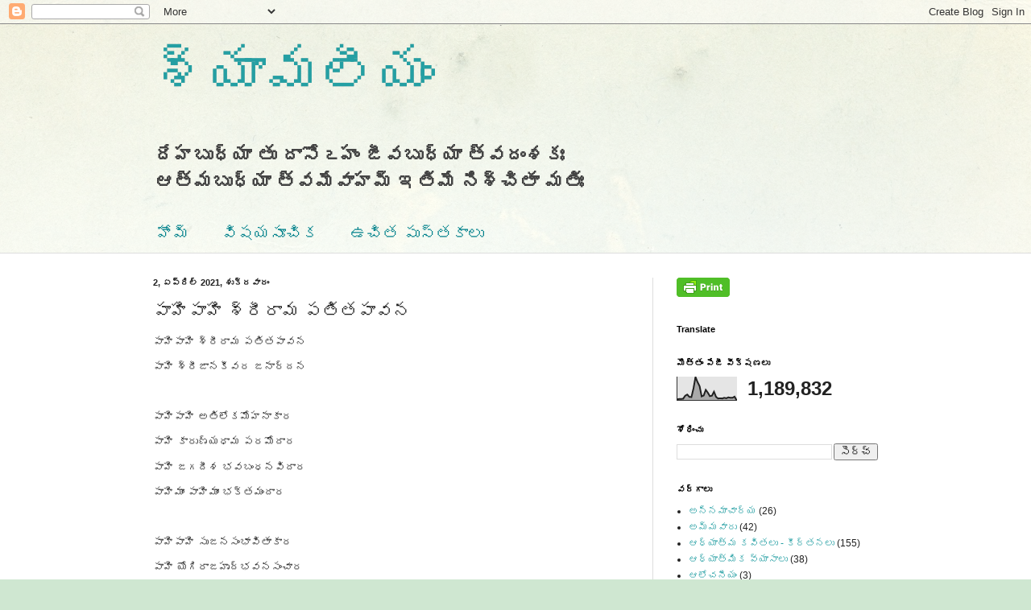

--- FILE ---
content_type: text/html; charset=UTF-8
request_url: https://syamaliyam.blogspot.com/b/stats?style=BLACK_TRANSPARENT&timeRange=ALL_TIME&token=APq4FmC_SIjeXcGl6gXo7Mh0IODTW0bOQ6MY-pnEqTVezRIhcE8-Zqvc08xF8qQj-RmpFuvzaiXQeTv1uGiRdWKbBLIgLu5EIw
body_size: -15
content:
{"total":1189832,"sparklineOptions":{"backgroundColor":{"fillOpacity":0.1,"fill":"#000000"},"series":[{"areaOpacity":0.3,"color":"#202020"}]},"sparklineData":[[0,4],[1,6],[2,6],[3,7],[4,20],[5,25],[6,15],[7,14],[8,50],[9,100],[10,78],[11,61],[12,17],[13,21],[14,45],[15,33],[16,18],[17,20],[18,37],[19,15],[20,8],[21,9],[22,8],[23,11],[24,9],[25,13],[26,11],[27,11],[28,16],[29,1]],"nextTickMs":360000}